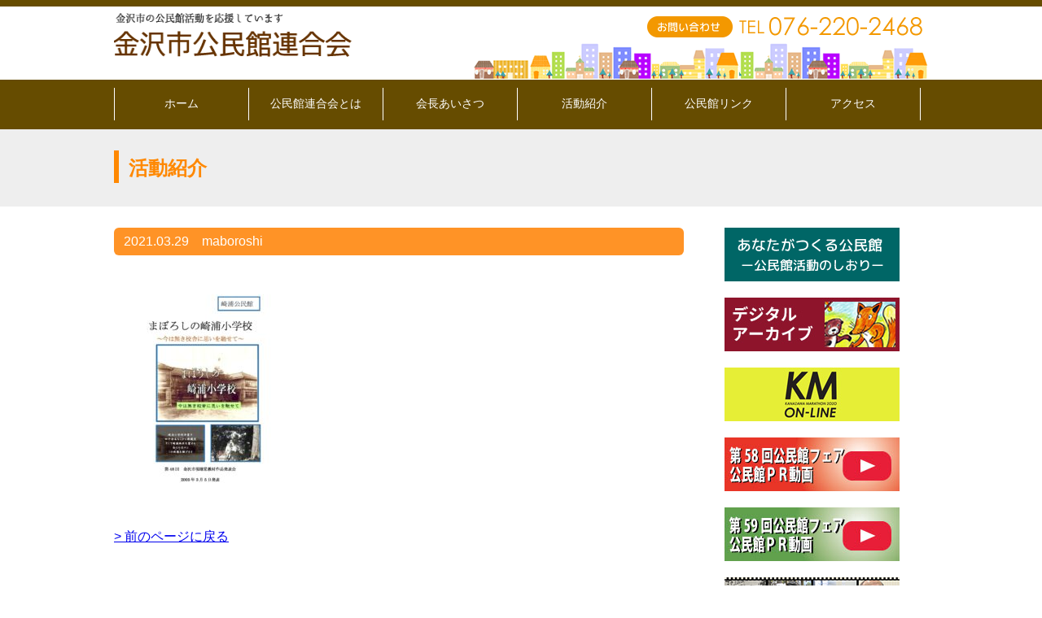

--- FILE ---
content_type: text/html; charset=UTF-8
request_url: https://www.kanazawashikouren.jp/community_center/%E3%81%BE%E3%81%BC%E3%82%8D%E3%81%97%E3%81%AE%E5%B4%8E%E6%B5%A6%E5%B0%8F%E5%AD%A6%E6%A0%A1/maboroshi
body_size: 3569
content:
<!DOCTYPE html>
<html>
<head>
  <meta charset="utf-8" />
  <meta http-equiv="X-UA-Compatible" content="IE=edge">
  <meta name="viewport" content="width=device-width">

  

<!-- ===== BEGIN : wp_head ===== -->

		<!-- All in One SEO 4.0.18 -->
		<title>maboroshi | 金沢市公民館連合会</title>
		<meta property="og:site_name" content="金沢市公民館連合会 | 金沢市公民館連合会" />
		<meta property="og:type" content="article" />
		<meta property="og:title" content="maboroshi | 金沢市公民館連合会" />
		<meta property="article:published_time" content="2021-03-29T09:06:57Z" />
		<meta property="article:modified_time" content="2021-03-29T09:06:57Z" />
		<meta property="twitter:card" content="summary" />
		<meta property="twitter:domain" content="www.kanazawashikouren.jp" />
		<meta property="twitter:title" content="maboroshi | 金沢市公民館連合会" />
		<script type="application/ld+json" class="aioseo-schema">
			{"@context":"https:\/\/schema.org","@graph":[{"@type":"WebSite","@id":"https:\/\/www.kanazawashikouren.jp\/#website","url":"https:\/\/www.kanazawashikouren.jp\/","name":"\u91d1\u6ca2\u5e02\u516c\u6c11\u9928\u9023\u5408\u4f1a","description":"\u91d1\u6ca2\u5e02\u516c\u6c11\u9928\u9023\u5408\u4f1a","publisher":{"@id":"https:\/\/www.kanazawashikouren.jp\/#organization"}},{"@type":"Organization","@id":"https:\/\/www.kanazawashikouren.jp\/#organization","name":"\u91d1\u6ca2\u5e02\u516c\u6c11\u9928\u9023\u5408\u4f1a","url":"https:\/\/www.kanazawashikouren.jp\/"},{"@type":"BreadcrumbList","@id":"https:\/\/www.kanazawashikouren.jp\/community_center\/%e3%81%be%e3%81%bc%e3%82%8d%e3%81%97%e3%81%ae%e5%b4%8e%e6%b5%a6%e5%b0%8f%e5%ad%a6%e6%a0%a1\/maboroshi#breadcrumblist","itemListElement":[{"@type":"ListItem","@id":"https:\/\/www.kanazawashikouren.jp\/#listItem","position":"1","item":{"@id":"https:\/\/www.kanazawashikouren.jp\/#item","name":"\u30db\u30fc\u30e0","description":"\u91d1\u6ca2\u5e02\u516c\u6c11\u9928\u9023\u5408\u4f1a","url":"https:\/\/www.kanazawashikouren.jp\/"},"nextItem":"https:\/\/www.kanazawashikouren.jp\/community_center\/%e3%81%be%e3%81%bc%e3%82%8d%e3%81%97%e3%81%ae%e5%b4%8e%e6%b5%a6%e5%b0%8f%e5%ad%a6%e6%a0%a1\/maboroshi#listItem"},{"@type":"ListItem","@id":"https:\/\/www.kanazawashikouren.jp\/community_center\/%e3%81%be%e3%81%bc%e3%82%8d%e3%81%97%e3%81%ae%e5%b4%8e%e6%b5%a6%e5%b0%8f%e5%ad%a6%e6%a0%a1\/maboroshi#listItem","position":"2","item":{"@id":"https:\/\/www.kanazawashikouren.jp\/community_center\/%e3%81%be%e3%81%bc%e3%82%8d%e3%81%97%e3%81%ae%e5%b4%8e%e6%b5%a6%e5%b0%8f%e5%ad%a6%e6%a0%a1\/maboroshi#item","name":"maboroshi","url":"https:\/\/www.kanazawashikouren.jp\/community_center\/%e3%81%be%e3%81%bc%e3%82%8d%e3%81%97%e3%81%ae%e5%b4%8e%e6%b5%a6%e5%b0%8f%e5%ad%a6%e6%a0%a1\/maboroshi"},"previousItem":"https:\/\/www.kanazawashikouren.jp\/#listItem"}]},{"@type":"Person","@id":"https:\/\/www.kanazawashikouren.jp\/author\/admin#author","url":"https:\/\/www.kanazawashikouren.jp\/author\/admin","name":"admin"},{"@type":"ItemPage","@id":"https:\/\/www.kanazawashikouren.jp\/community_center\/%e3%81%be%e3%81%bc%e3%82%8d%e3%81%97%e3%81%ae%e5%b4%8e%e6%b5%a6%e5%b0%8f%e5%ad%a6%e6%a0%a1\/maboroshi#itempage","url":"https:\/\/www.kanazawashikouren.jp\/community_center\/%e3%81%be%e3%81%bc%e3%82%8d%e3%81%97%e3%81%ae%e5%b4%8e%e6%b5%a6%e5%b0%8f%e5%ad%a6%e6%a0%a1\/maboroshi","name":"maboroshi | \u91d1\u6ca2\u5e02\u516c\u6c11\u9928\u9023\u5408\u4f1a","inLanguage":"ja","isPartOf":{"@id":"https:\/\/www.kanazawashikouren.jp\/#website"},"breadcrumb":{"@id":"https:\/\/www.kanazawashikouren.jp\/community_center\/%e3%81%be%e3%81%bc%e3%82%8d%e3%81%97%e3%81%ae%e5%b4%8e%e6%b5%a6%e5%b0%8f%e5%ad%a6%e6%a0%a1\/maboroshi#breadcrumblist"},"author":"https:\/\/www.kanazawashikouren.jp\/community_center\/%e3%81%be%e3%81%bc%e3%82%8d%e3%81%97%e3%81%ae%e5%b4%8e%e6%b5%a6%e5%b0%8f%e5%ad%a6%e6%a0%a1\/maboroshi#author","creator":"https:\/\/www.kanazawashikouren.jp\/community_center\/%e3%81%be%e3%81%bc%e3%82%8d%e3%81%97%e3%81%ae%e5%b4%8e%e6%b5%a6%e5%b0%8f%e5%ad%a6%e6%a0%a1\/maboroshi#author","datePublished":"2021-03-29T09:06:57+09:00","dateModified":"2021-03-29T09:06:57+09:00"}]}
		</script>
		<!-- All in One SEO -->

<link rel='dns-prefetch' href='//s.w.org' />
<link rel='stylesheet' id='wp-block-library-css'  href='https://www.kanazawashikouren.jp/wp-includes/css/dist/block-library/style.min.css' type='text/css' media='all' />
<link rel='stylesheet' id='wp-pagenavi-css'  href='https://www.kanazawashikouren.jp/wp-content/plugins/wp-pagenavi/pagenavi-css.css' type='text/css' media='all' />
<link rel='stylesheet' id='fancybox-css'  href='https://www.kanazawashikouren.jp/wp-content/plugins/easy-fancybox/css/jquery.fancybox.min.css' type='text/css' media='screen' />
<script type='text/javascript' src='https://www.kanazawashikouren.jp/wp-includes/js/jquery/jquery.min.js' id='jquery-core-js'></script>
<script type='text/javascript' src='https://www.kanazawashikouren.jp/wp-includes/js/jquery/jquery-migrate.min.js' id='jquery-migrate-js'></script>
<link rel="https://api.w.org/" href="https://www.kanazawashikouren.jp/wp-json/" /><link rel="alternate" type="application/json" href="https://www.kanazawashikouren.jp/wp-json/wp/v2/media/1295" /><link rel="EditURI" type="application/rsd+xml" title="RSD" href="https://www.kanazawashikouren.jp/xmlrpc.php?rsd" />
<link rel="wlwmanifest" type="application/wlwmanifest+xml" href="https://www.kanazawashikouren.jp/wp-includes/wlwmanifest.xml" /> 
<meta name="generator" content="WordPress 5.6.16" />
<link rel='shortlink' href='https://www.kanazawashikouren.jp/?p=1295' />
<link rel="alternate" type="application/json+oembed" href="https://www.kanazawashikouren.jp/wp-json/oembed/1.0/embed?url=https%3A%2F%2Fwww.kanazawashikouren.jp%2Fcommunity_center%2F%25e3%2581%25be%25e3%2581%25bc%25e3%2582%258d%25e3%2581%2597%25e3%2581%25ae%25e5%25b4%258e%25e6%25b5%25a6%25e5%25b0%258f%25e5%25ad%25a6%25e6%25a0%25a1%2Fmaboroshi" />
<link rel="alternate" type="text/xml+oembed" href="https://www.kanazawashikouren.jp/wp-json/oembed/1.0/embed?url=https%3A%2F%2Fwww.kanazawashikouren.jp%2Fcommunity_center%2F%25e3%2581%25be%25e3%2581%25bc%25e3%2582%258d%25e3%2581%2597%25e3%2581%25ae%25e5%25b4%258e%25e6%25b5%25a6%25e5%25b0%258f%25e5%25ad%25a6%25e6%25a0%25a1%2Fmaboroshi&#038;format=xml" />
<link rel="icon" href="https://www.kanazawashikouren.jp/wp-content/uploads/2022/03/cropped-favicon-32x32.png" sizes="32x32" />
<link rel="icon" href="https://www.kanazawashikouren.jp/wp-content/uploads/2022/03/cropped-favicon-192x192.png" sizes="192x192" />
<link rel="apple-touch-icon" href="https://www.kanazawashikouren.jp/wp-content/uploads/2022/03/cropped-favicon-180x180.png" />
<meta name="msapplication-TileImage" content="https://www.kanazawashikouren.jp/wp-content/uploads/2022/03/cropped-favicon-270x270.png" />

<!-- ===== END : wp_head ===== -->

  <link rel="stylesheet" href="https://www.kanazawashikouren.jp/wp-content/themes/kouminkan/style.css">
    <style>
        #kouminkan_search{
            width:100%;
            border-collapse:collapse;
            margin-bottom:20px;
            border:1px solid #333;
        }
        #kouminkan_search th{
            background-color:#eee;
            border:1px solid #333;
        }
        #kouminkan_search thead th:nth-child(2) {
          width: 50px;
        }
        #kouminkan_search thead th:nth-child(4) {
          width: 180px;
        }
        @media screen and (max-width: 580px) {
          #kouminkan_search thead th:nth-child(2) {
            width: 10px;
          }
          #kouminkan_search thead th:nth-child(4) {
            width: auto;
          }
        }
        #kouminkan_search td{
            border:1px solid #333;
        }
        #kouminkan_search th, #kouminkan_search td{
            padding:8px;
        }
    </style>
</head>
<body>
<div class="header">
  <div class="site">
    <div class="contact"><img src="https://www.kanazawashikouren.jp/wp-content/themes/kouminkan/img/contact.gif" width="350" height="30" alt="お問い合わせ TEL 076-220-2468"/></div>
    <h1><a href="https://www.kanazawashikouren.jp"><img src="https://www.kanazawashikouren.jp/wp-content/themes/kouminkan/img/logo.gif" width="298" height="70" alt="金沢市公民館連合会"/></a></h1>
  </div>
  <div id="toggle"><a href="#"></a></div>
</div>

<div class="navi">
  <nav class="menu">
    <ul>
      <li><a href="https://www.kanazawashikouren.jp">ホーム</a></li>
      <li><a href="https://www.kanazawashikouren.jp/about">公民館連合会とは</a></li>
      <li><a href="https://www.kanazawashikouren.jp/greet">会長あいさつ</a></li>
      <li><a href="https://www.kanazawashikouren.jp/category/act">活動紹介</a></li>
      <li><a href="https://www.kanazawashikouren.jp/link">公民館リンク</a></li>
      <li><a href="https://www.kanazawashikouren.jp/access">アクセス</a></li>
    </ul>
  </nav>
</div>

<div class="pgtitle">
  <div class="center-item">
    
    <p class="subtitle1">活動紹介</p>
    
  </div>
</div>

<div class="indexmain">
  <div class="indexleft">
    <p class="p-bold"><time>2021.03.29</time>　maboroshi</p>
    <p class="p1">
      
      <p class="attachment"><a href='https://www.kanazawashikouren.jp/wp-content/uploads/2021/03/maboroshi.pdf'><img width="212" height="300" src="https://www.kanazawashikouren.jp/wp-content/uploads/2021/03/maboroshi-pdf-212x300.jpg" class="attachment-medium size-medium" alt="" loading="lazy" /></a></p>
      
    </p>
    <a href="javascript:history.back();" title="前のページに戻る">> 前のページに戻る</a>

  </div>
  <div class="indexright">

<p><a href="https://www.kanazawashikouren.jp/wp-content/themes/kouminkan/pdf/shiori.pdf" target="_blank" rel="noopener noreferrer"><img src="https://www.kanazawashikouren.jp/wp-content/themes/kouminkan/img/banner2.gif" width="215" height="66" alt="あなたがつくる公民館 -公民館活動のしおり-"/></a></p>

<p><a href="/community_center" target="_blank" rel="noopener noreferrer"><img src="https://www.kanazawashikouren.jp/wp-content/themes/kouminkan/img/archive.jpg" width="215" height="66" alt="デジタルアーカイブ"/></a></p>

<p><a href="http://www.kanazawa-marathon.jp/" target="_blank" rel="noopener noreferrer"><img src="https://www.kanazawashikouren.jp/wp-content/themes/kouminkan/img/image-marathon.jpg" width="215" height="66" alt="金沢をまるごと！「走る！」 金沢マラソン KANAZAWA marathon"/></a></p>
      
<p><a href="https://youtu.be/d6ThMg78p4Q" target="_blank" rel="noopener noreferrer"><img src="https://www.kanazawashikouren.jp/wp-content/themes/kouminkan/img/58_banner.jpg" width="215" height="66" alt="第58回公民館フェア公民館PR動画"/></a></p>

<p><a href="https://youtu.be/jJg8rzOPMo0" target="_blank" rel="noopener noreferrer"><img src="https://www.kanazawashikouren.jp/wp-content/themes/kouminkan/img/59_banner.jpg" width="215" height="66" alt="第59回公民館フェア公民館PR動画"/></a></p>

<p><a href="https://www.youtube.com/watch?v=udOYHGmtrXg" target="_blank" rel="noopener noreferrer"><img src="https://www.kanazawashikouren.jp/wp-content/themes/kouminkan/img/60th_banner.jpg" width="215" height="66" alt="60回を振り返る"/></a></p>

<!--p><a href="https://www.kouminkan-fair.com/happyou-kai/" target="_blank" rel="noopener noreferrer"><img src="https://www.kanazawashikouren.jp/wp-content/themes/kouminkan/img/happyou-kai.jpg" width="215" height="73" alt="令和7年度 視聴覚作品発表会"/></a></p-->

<p><a href="https://www.kouminkan-fair.com/" target="_blank" rel="noopener noreferrer"><img src="https://www.kanazawashikouren.jp/wp-content/themes/kouminkan/img/fair_63th_banner.jpg" width="215" height="66" alt="第63回 公民館フェア'楽集'"/></a></p>

</div>
  <br clear="all">
</div>

<div class="footer">
  <div class="footer-inner">
    金沢市公民館連合会<br>
    〒920-0999 金沢市柿木畠1番1号 金沢市第二本庁舎  2階<br>
    TEL 076-220-2468<br>
    <br>
    Copyright © 2022　金沢市公民館連合会
  </div>
</div>

<script
  src="https://code.jquery.com/jquery-3.6.0.js"
  integrity="sha256-H+K7U5CnXl1h5ywQfKtSj8PCmoN9aaq30gDh27Xc0jk="
  crossorigin="anonymous"></script>
<script src="https://www.kanazawashikouren.jp/wp-content/themes/kouminkan/js/respond.src.js"></script>
<script type="text/javascript">
  $(function(){
    $("#toggle").click(function(){
      $(".menu").slideToggle();
      return false;
    });
    $(window).resize(function(){
      var win = $(window).width();
      var p = 767;
      if(win > p){
        $(".menu").show();
      } else {
        $(".menu").hide();
      }
    });
  });


</script>

<!--[if lt IE 9]>
<script type="text/javascript" src="http://html5shim.googlecode.com/svn/trunk/html5.js"></script>
<script src="https://oss.maxcdn.com/respond/1.4.2/respond.min.js"></script>
<script src="http://css3-mediaqueries-js.googlecode.com/svn/trunk/css3-mediaqueries.js"></script>
<![endif]-->

<!-- ===== BEGIN : wp_footer ===== -->

<script type='text/javascript' src='https://www.kanazawashikouren.jp/wp-content/plugins/easy-fancybox/js/jquery.fancybox.min.js' id='jquery-fancybox-js'></script>
<script type='text/javascript' id='jquery-fancybox-js-after'>
var fb_timeout, fb_opts={'overlayShow':true,'hideOnOverlayClick':true,'showCloseButton':true,'margin':20,'centerOnScroll':true,'enableEscapeButton':true,'autoScale':true };
if(typeof easy_fancybox_handler==='undefined'){
var easy_fancybox_handler=function(){
jQuery('.nofancybox,a.wp-block-file__button,a.pin-it-button,a[href*="pinterest.com/pin/create"],a[href*="facebook.com/share"],a[href*="twitter.com/share"]').addClass('nolightbox');
/* IMG */
var fb_IMG_select='a[href*=".jpg"]:not(.nolightbox,li.nolightbox>a),area[href*=".jpg"]:not(.nolightbox),a[href*=".jpeg"]:not(.nolightbox,li.nolightbox>a),area[href*=".jpeg"]:not(.nolightbox),a[href*=".png"]:not(.nolightbox,li.nolightbox>a),area[href*=".png"]:not(.nolightbox)';
jQuery(fb_IMG_select).addClass('fancybox image');
var fb_IMG_sections=jQuery('.gallery,.wp-block-gallery,.tiled-gallery,.wp-block-jetpack-tiled-gallery');
fb_IMG_sections.each(function(){jQuery(this).find(fb_IMG_select).attr('rel','gallery-'+fb_IMG_sections.index(this));});
jQuery('a.fancybox,area.fancybox,li.fancybox a').each(function(){jQuery(this).fancybox(jQuery.extend({},fb_opts,{'easingIn':'easeOutBack','easingOut':'easeInBack','opacity':false,'hideOnContentClick':false,'titleShow':false,'titlePosition':'over','titleFromAlt':true,'showNavArrows':true,'enableKeyboardNav':true,'cyclic':false}))});};
jQuery('a.fancybox-close').on('click',function(e){e.preventDefault();jQuery.fancybox.close()});
};
var easy_fancybox_auto=function(){setTimeout(function(){jQuery('#fancybox-auto').trigger('click')},1000);};
jQuery(easy_fancybox_handler);jQuery(document).on('post-load',easy_fancybox_handler);
jQuery(easy_fancybox_auto);
</script>
<script type='text/javascript' src='https://www.kanazawashikouren.jp/wp-content/plugins/easy-fancybox/js/jquery.mousewheel.min.js' id='jquery-mousewheel-js'></script>
<script type='text/javascript' src='https://www.kanazawashikouren.jp/wp-includes/js/wp-embed.min.js' id='wp-embed-js'></script>

<!-- ===== END : wp_footer ===== -->
</body>
</html>

--- FILE ---
content_type: text/css
request_url: https://www.kanazawashikouren.jp/wp-content/themes/kouminkan/style.css
body_size: 2162
content:
@charset "utf-8";

body {
 font-family:'ヒラギノ角ゴ Pro W3','Hiragino Kaku Gothic Pro','メイリオ',Meiryo,'ＭＳ Ｐゴシック',sans-serif;
 margin: 0;
 }


.header {
	background-color: #FFFFFF;
	border-top: solid 8px #664C00;
}


.site h1 a {
	color: #000000;
	text-decoration:none;
}

.site h1 {
	margin: 0;
}

.site img {
	border: none;
}

img {
    border-style:none;
}

.img0 {
	max-width: 100%;
	height: auto;
	vertical-align: bottom;
}



.footer {
	background-color: #664C00;
	font-size:12px;
	clear: both;
	color: #FFFFFF;
	margin-top: 30px;
	padding-top: 15px;
	padding-bottom: 15px;
}



/* ヘッダー画像*/



/*タイトル部分*/

.pgtitle{
	clear: both;
	width: 100%;
	padding: 2px 0px 5px 0px;
	margin: 0 auto;
	background-color: #eeeeee;
}

.center-item {
	margin: 0;
	padding: 0;
	margin: 0 auto;
}





/* テキスト*/

.p-big1{
	font-size:16px;
	color: #676759;
	text-align: center;
}

.p-bold{
	font-size:16px;
	margin-bottom: 0px;
	color: #FFFFFF;
	background-color: #FF9326;
	padding: .5em .75em;
	border-radius: 6px;
}

.p1{
	font-size:16px;
	line-height: 28px;
}

.p1-s{
	font-size:12px;
}


.p-phone{
	font-size: 30px;
	font-weight: bold;
	color: #AC0003;
	margin: 0;
	padding: 0;
}


.p2{
	font-size:12px;
	color: #58A2F1;
}

.subtitle1{
	font-size: 24px;
	font-weight: bold;
	color: #FF8800;
	padding: .25em 0 .1em .5em;
	border-left: solid #FF8800 6px;
}

.subtitle2{
	font-size: 16px;
	padding: .5em .75em;
	background-color:#685F4D;
    color:white;
	border-radius: 6px;
}


/* 文中リストメニュー*/
ul.v-menu {
	list-style-type: decimal;
	padding-top: 10px;
	text-align: left;
	margin: 8px 0px 8px 0px;
}
ul.v-menu li{
/*	overflow: auto;
	background: url(img/arrow.jpg) no-repeat;*/
	margin: 0px 0px 10px 1rem;
/*	position: relative;
	left: 50px;*/
/*	padding-left: 25px;*/
}
/*ul.v-menu li:before{
	content: "";
	display: block;
	position: absolute;
	top: 0;
	left: -50px;
	background: url(img/arrow.jpg) no-repeat;
	width: 20px;
	height: 20px;
}*/

/* テーブル*/

.tbl01 {
	width: 100%;
	border: 1px #cccccc;
	border-collapse: collapse;
}

.tbl01 th {
	text-align: left;
	background: #E0DCD3;
	padding: 10px;
	font-size: 14px;
}

.tbl01 td {
	padding: 10px;
	background: #FFFFFF;
	font-size: 14px;
}


/* グーグルマップ*/


.google-maps {
	position: relative;
	padding-bottom: 70%; // これが縦横比
	height: 0;
	overflow: hidden;
}

.google-maps iframe {
	position: absolute;
	padding-top: 20px;
	width: 100% !important;
	height: 100% !important;
}


/* テーブル*/

.table02 table {
	width: 100%;
	border-collapse: collapse;
	margin: 10px 0px 30px 0px;

}

.table02 th {
	border: 1px solid #CCCCCC;
	text-align: left;
	padding: 8px;
	font-size: 14px;
	line-height: 18px;
	background: #EAEAEA;
}

.table02 td {
	font-size: 14px;
	line-height: 20px;
	background: #F9F9F9;
	border: 1px solid #CCCCCC;
	padding: 8px;
}


.img-r-moto {
	float: right;
	margin: 0px;
	padding: 0px 0px 20px 20px;
}

/* 公民館アコーディオン */
.menu_ko {
	width: 100%;
    max-width: 651px;
}

.menu_ko a {
    display: block;
    padding: 15px;
    text-decoration: none;
    color: #000;
}

.ko__list {
    display: block;
    margin: 0px 0 -15px 0;
	padding : 15px;
    color :#fff;
    background : green;
    cursor :pointer;
	position: relative;
}

.ko__list::after {
    position: absolute;
    top: 17px;
    right: 26px;
    display: block;
    width: 7px;
    height: 7px;
    margin: auto;
    content: '';
    transform: rotate(135deg);
    border-top: 2px solid #fff;
    border-right: 2px solid #fff;
}



#menu_bar01,
#menu_bar02,
#menu_bar03,
#menu_bar04,
#menu_bar05,
#menu_bar06,
#menu_bar07,
#menu_bar08{
    visibility: hidden;
}

.menu_ko ul {
    margin: 0;
    padding: 0;
    background :#f4f4f4;
    list-style: none;
}

.menu_ko li {
    height: 0;
    overflow: hidden;
    -webkit-transition: all 0.5s;
    -moz-transition: all 0.5s;
    -ms-transition: all 0.5s;
    -o-transition: all 0.5s;
    transition: all 0.5s;
}




#menu_bar01:checked ~ #links01 li,
#menu_bar02:checked ~ #links02 li,
#menu_bar03:checked ~ #links03 li,
#menu_bar04:checked ~ #links04 li,
#menu_bar05:checked ~ #links05 li,
#menu_bar06:checked ~ #links06 li,
#menu_bar07:checked ~ #links07 li,
#menu_bar08:checked ~ #links08 li{
    height: 54px;
    opacity: 1;
}

/* 1200px以上*/

@media print, screen and (min-width: 1200px){
.site, .indexmain, .indeximg-inner, .menu, .center-item, .titlebar, .footer-inner {
	width: 1000px;
	margin-left: auto;
	margin-right: auto;
}



}


/* 768px以上*/

@media print, screen and (min-width: 768px){

.header:after {
	display: block;
	clear: both;
}

.titlebar {
	clear: both;
	padding: 2px 0px 5px 0px;
}

.site {
	background-image:url(img/header_bg.gif);
	background-position: right bottom;
	background-repeat: no-repeat;
	height: 90px;
}

.contact {
	float: right;
	width: 40%;
    text-align: right;
	padding-top: 10px;
}

/* ナビゲーション*/
.navi{
	padding-top: 10px;
	padding-bottom: 1px;
	background-color: #664C00;
	height: 50px;
}




.indexmain:after {
	content:"";
	display: block;
	clear: both;
}

.indexleft {
	float: left;
	width: 70%;
	padding-top: 10px;
	margin-right: 5%;
}

.indexright {
	float: left;
	width: 25%;
	padding-top: 10px;
}

.main50 {
	float: left;
	width: 45%;
	padding-top: 10px;
	margin-right: 10px;
}

.main70 {
	float: left;
	width: 70%;
}

.main30 {
	float: left;
	width: 26%;
	padding: 10px 0px 20px 0px;
	margin-left: 3%;
	margin-top: 15px;
	background-color: #FFFFFF;
	text-align: center;
	border: solid 1px #C9C4B8;
}


/* メニューボックスを横に並べる*/

.menubox1 {
	float: left;
	width: 24%;
	margin-right: 1%;
	text-align:center;
	background-color: #FFFFFF;
}
.menubox0 {
	float: left;
	width: 24%;
	text-align:center;
	background-color: #FFFFFF;
}


.img-l {
	float: left;
	margin: 0px;
	padding: 0px 20px 20px 0px;
}

.img-r {
	float: right;
	margin: 0px;
	padding: 0px 0px 20px 20px;
}


/* ナビメニュー*/



.menu ul{
	margin: 0px;
	padding: 0px;
	list-style: none;
}

.menu li a{
	display:block;
	padding: 0px;
	margin: 0px;
	color:white;
	text-decoration:none;
	font-size: 14px;
}

.menu li{
    float:left;
	background-color:#664C00;
    color:white;
    width: 16.4%;
	padding-top: 5px;
	border-left: solid 1px #FFFFFF;
	border-right: 1px solid #FFFFFF;
	height: 35px;
    line-height:2;
    text-align:center;
}


.menu li+ li {
  border-left: 0;
  border-right: 1px solid #FFFFFF;
}

}



/* 767px以下*/
@media print, screen and (max-width: 767px){
.header, .indexmain, .indeximg-inner, .titlebar, .msg1-inner, .footer-inner {
	padding-left: 10px;
	padding-right: 10px;
}

.contact{
	display: none;
}

.site h1 {
	margin: 0;
    text-align: left;
}

.site img {
	border: none;
}

.titlebar {
	clear: both;
	padding: 10px 0px 5px 0px;
}

/* トグルボタンへの切り替え*/

.menu {
	display: none;
}
.menu li {
	width: 100%;
}
#toggle {
	display: block;
	position: absolute;
	top: 35px;
	right: 60px;
}
#toggle a{
	display: block;
	position: relative;
	padding: 20px 0 20px;
	color:#000000;
	text-decoration: none;

}
#toggle:before {
	display: block;
	content: "";
	position: absolute;
	top: 50%;
	left: 10px;
	width: 30px;
	height: 30px;
	margin-top: -15px;
	background: #A89D86;
}
#toggle a:before, #toggle a:after {
	display: block;
	content: "";
	position: absolute;
	top: 50%;
	left: 10px;
	width: 30px;
	height: 6px;
	background: #FFF;
}
#toggle a:before {
	margin-top:-9px;
}
#toggle a:after {
	margin-top: 3px;
}

/* メニュー*/
.menu ul{
	width: 100%;
	padding-left: 0px;
}

.menu li{
	float: left;
	width: 100%;
	list-style-type:none;
	background: #685F4D;
	margin-bottom: 1px;
}

.menu li a{
	display:block;
	font-size: 14px;
	margin: 0px 0px 0px 0px;
	padding: 5px 0px 10px 10px;
	text-decoration: none;
	color: #FFFFFF;
}

/* メニューボックス*/

.menubox0, .menubox1 {
	background-color: #FFFFFF;
	padding: 0px;
	text-align:center;
	width: 48%;
	margin: 2% 1% 0% 1%;
	height: auto;
	float: left;
}


.img-l {
	width: 100%;
	height: auto;
	vertical-align: bottom;
	padding: 0px 0px 5px 0px;
}

.img-r {
	width: 100%;
	height: auto;
}



.google-maps {
	position: relative;
	padding-bottom: 70%; // これが縦横比
	height: 0;
	overflow: hidden;
}

.main30 {
	width: 100%;
	padding: 10px 0px 20px 0px;
	background-color: #FFFFFF;
	text-align: center;
	border: solid 1px #C9C4B8;
}



}
